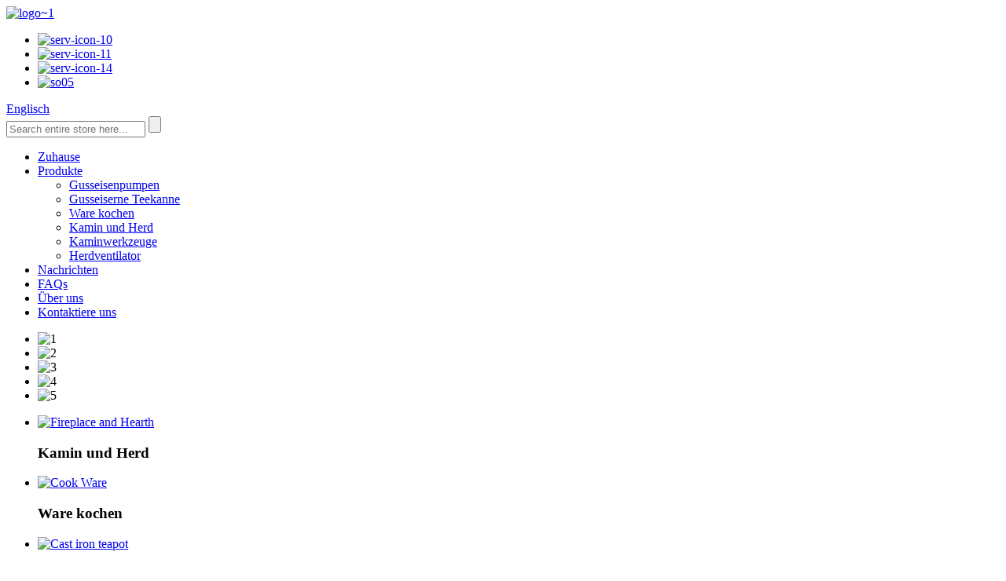

--- FILE ---
content_type: text/html
request_url: http://de.hbwarmhome.com/
body_size: 7482
content:
<!DOCTYPE html>
<html dir="ltr" lang="en">
<head>
<title>Holzofen, freistehender Ofen, Einsatzofen - Womho</title>
<meta content="text/html; charset=utf-8" http-equiv="Content-Type"/>
<meta content="width=device-width,initial-scale=1,minimum-scale=1,maximum-scale=1,user-scalable=no" name="viewport"/>
<link href="" rel="apple-touch-icon-precomposed"/>
<meta content="telephone=no" name="format-detection"/>
<meta content="yes" name="apple-mobile-web-app-capable"/>
<meta content="black" name="apple-mobile-web-app-status-bar-style"/>
<link href="//cdncn.goodao.net/hbwarmhome/style/global/style.css" rel="stylesheet"/>
<link href="//cdncn.goodao.net/hbwarmhome/style/public/public.css" rel="stylesheet"/>
<link href="//cdncn.goodao.net/hbwarmhome/logo1.jpg" rel="shortcut icon"/>
<meta content="Hebei Womho Imp. &amp; Exp. Das Handelsunternehmen produziert und exportiert hauptsächlich Holzöfen aus Gusseisen, Stahlöfen, Kochgeschirr aus Gusseisen, Grill, Pumpen aus Gusseisen usw." itemprop="description" name="description"/>
<meta content="Gusseisenofen, Stahlofen, Ce-zugelassener Ofen, Erp-zugelassener Ofen, Ecodesign-fähiger Ofen, Defra-zugelassener Ofen, Mehrstoffofen, Gusseisenkamin, klassischer Kamin" itemprop="keywords" name="keywords"/>
<link href="https://www.hbwarmhome.com/" rel="canonical"/>
</head>
<body>
<section class="container">
<header class="head-wrapper">
<section class="layout">
<div class="logo"><a href="http://de.hbwarmhome.com/">
<img alt="logo~1" src="//cdncn.goodao.net/hbwarmhome/logo1.jpg"/>
</a></div>
<section class="head-right">
<nav class="gm-sep topbar">
<ul class="gm-sep head-social">
<li><a href="http://de.hbwarmhome.com/contact-us/" target="_blank"><img alt="serv-icon-10" src="//cdncn.goodao.net/hbwarmhome/serv-icon-10.png"/></a></li>
<li><a href="http://de.hbwarmhome.com/contact-us/" target="_blank"><img alt="serv-icon-11" src="//cdncn.goodao.net/hbwarmhome/serv-icon-11.png"/></a></li>
<li><a href="http://de.hbwarmhome.com/contact-us/" target="_blank"><img alt="serv-icon-14" src="//cdncn.goodao.net/hbwarmhome/serv-icon-14.png"/></a></li>
<li><a href="http://de.hbwarmhome.com/contact-us/" target="_blank"><img alt="so05" src="//cdncn.goodao.net/hbwarmhome/so05.png"/></a></li>
</ul>
<div class="change-language ensemble">
<div class="change-language-info">
<div class="change-language-title medium-title">
<div class="language-flag language-flag-en"><a href="https://www.hbwarmhome.com/"><b class="country-flag"></b><span>Englisch</span> </a></div>
<b class="language-icon"></b>
</div>
<div class="change-language-cont sub-content">
<div class="empty"></div>
</div>
</div>
</div>
<!--theme101--> </nav>
<section class="head-search">
<form action="/search.php" method="get">
<input class="search-ipt" id="s" name="s" placeholder="Search entire store here..." type="text"/>
<input name="cat" type="hidden" value="490"/>
<input class="search-btn" id="searchsubmit" type="submit" value=""/>
</form>
</section>
</section>
</section>
<nav class="nav-bar">
<section class="nav-wrap">
<ul class="nav">
<li class="nav-current"><a href="/">Zuhause</a></li>
<li><a href="http://de.hbwarmhome.com/products/">Produkte</a>
<ul class="sub-menu">
<li><a href="http://de.hbwarmhome.com/cast-iron-pumps/">Gusseisenpumpen</a></li>
<li><a href="http://de.hbwarmhome.com/cast-iron-teapot/">Gusseiserne Teekanne</a></li>
<li><a href="http://de.hbwarmhome.com/cook-ware/">Ware kochen</a></li>
<li><a href="http://de.hbwarmhome.com/fireplace-and-hearth/">Kamin und Herd</a></li>
<li><a href="http://de.hbwarmhome.com/fireplace-tools/">Kaminwerkzeuge</a></li>
<li><a href="http://de.hbwarmhome.com/stove-fan/">Herdventilator</a></li>
</ul>
</li>
<li><a href="/news/">Nachrichten</a></li>
<li><a href="http://de.hbwarmhome.com/faqs/">FAQs</a></li>
<li><a href="http://de.hbwarmhome.com/about-us/">Über uns</a></li>
<li><a href="http://de.hbwarmhome.com/contact-us/">Kontaktiere uns</a></li>
</ul>
</section>
</nav>
</header>
<section class="rev_slider_wrapper fullscreen-container" id="rev_slider_3_1_wrapper">
<div class="rev_slider fullscreenbanner" id="rev_slider_3_1">
<ul>
<li> <img alt="1" data-bgfitend="100" data-bgpositionend="center bottom" src="//cdncn.goodao.net/hbwarmhome/1.jpg"/>
<div class="tp-caption black tp-resizeme tp-caption-more" data-start="0" data-voffset="0" data-x="0"><a class="banner-more" href="/products/"></a></div>
</li>
<li> <img alt="2" data-bgfitend="100" data-bgpositionend="center bottom" src="//cdncn.goodao.net/hbwarmhome/21.jpg"/>
<div class="tp-caption black tp-resizeme tp-caption-more" data-start="0" data-voffset="0" data-x="0"><a class="banner-more" href="/products/"></a></div>
</li>
<li> <img alt="3" data-bgfitend="100" data-bgpositionend="center bottom" src="//cdncn.goodao.net/hbwarmhome/3.jpg"/>
<div class="tp-caption black tp-resizeme tp-caption-more" data-start="0" data-voffset="0" data-x="0"><a class="banner-more" href="/products/"></a></div>
</li>
<li> <img alt="4" data-bgfitend="100" data-bgpositionend="center bottom" src="//cdncn.goodao.net/hbwarmhome/4.jpg"/>
<div class="tp-caption black tp-resizeme tp-caption-more" data-start="0" data-voffset="0" data-x="0"><a class="banner-more" href="/products/"></a></div>
</li>
<li> <img alt="5" data-bgfitend="100" data-bgpositionend="center bottom" src="//cdncn.goodao.net/hbwarmhome/5.jpg"/>
<div class="tp-caption black tp-resizeme tp-caption-more" data-start="0" data-voffset="0" data-x="0"><a class="banner-more" href="/products/"></a></div>
</li>
</ul>
<div class="tp-bannertimer"></div>
</div>
</section>
<section class="index-layout">
<!--company-synopses-wrap  star-->
<section class="company-synopses-wrap">
<ul class="gm-sep company-synopses">
<li class="synopsis-item wow fadeInLeft">
<div class="item-wrap">
<div class="item-img"> <a href="/fireplace-and-hearth/"><img alt="Fireplace and Hearth" src="//cdncn.goodao.net/hbwarmhome/ghysgh-6.png"/></a></div>
<div class="item-info">
<h3 class="item-title">Kamin und Herd</h3>
<!--<p class="item-title"></p>-->
</div>
</div>
</li>
<li class="synopsis-item wow fadeInLeft">
<div class="item-wrap">
<div class="item-img"> <a href="/cook-ware/"><img alt="Cook Ware" src="//cdncn.goodao.net/hbwarmhome/ghysgh-4.png"/></a></div>
<div class="item-info">
<h3 class="item-title">Ware kochen</h3>
<!--<p class="item-title"></p>-->
</div>
</div>
</li>
<li class="synopsis-item wow fadeInLeft">
<div class="item-wrap">
<div class="item-img"> <a href="/cast-iron-teapot/"><img alt="Cast iron teapot" src="//cdncn.goodao.net/hbwarmhome/ghysgh-5.png"/></a></div>
<div class="item-info">
<h3 class="item-title">Teekanne aus Gusseisen</h3>
<!--<p class="item-title"></p>-->
</div>
</div>
</li>
<li class="synopsis-item wow fadeInLeft">
<div class="item-wrap">
<div class="item-img"> <a href="/cast-iron-pumps/"><img alt="Cast iron pumps" src="//cdncn.goodao.net/hbwarmhome/ghysgh-3.png"/></a></div>
<div class="item-info">
<h3 class="item-title">Gusseisenpumpen</h3>
<!--<p class="item-title"></p>-->
</div>
</div>
</li>
<li class="synopsis-item wow fadeInLeft">
<div class="item-wrap">
<div class="item-img"> <a href="/fireplace-tools/"><img alt="Fireplace tools" src="//cdncn.goodao.net/hbwarmhome/ghysgh-21.png"/></a></div>
<div class="item-info">
<h3 class="item-title">Kaminwerkzeuge</h3>
<!--<p class="item-title"></p>-->
</div>
</div>
</li>
<li class="synopsis-item wow fadeInLeft">
<div class="item-wrap">
<div class="item-img"> <a href="/stove-fan/"><img alt="Stove fan" src="//cdncn.goodao.net/hbwarmhome/ghysgh-1.png"/></a></div>
<div class="item-info">
<h3 class="item-title">Herdventilator</h3>
<!--<p class="item-title"></p>-->
</div>
</div>
</li>
</ul>
</section>
<!--company-synopses-wrap   end-->
<!--new arrival start-->
<section class="index-product-wrap">
<section class="gm-sep layout">
<div class="index-title-bar">
<h2 class="title"><a href="">Neuankömmlinge</a></h2>
</div>
<div class="product-items">
<div class="product-item wow fadeInLeft">
<div class="item-wrap">
<div class="item-img"><a href="http://de.hbwarmhome.com/cast-iron-enamel-skillet-2-product/" title="cast iron enamel skillet"><img alt="cast iron enamel skillet" src="//cdncn.goodao.net/hbwarmhome/eywm4nu52wr.png"/></a></div>
<div class="item-info">
<h3 class="item-name"><a href="http://de.hbwarmhome.com/cast-iron-enamel-skillet-2-product/">Emaille-Pfanne aus Gusseisen</a></h3>
</div>
</div>
</div>
<div class="product-item wow fadeInLeft">
<div class="item-wrap">
<div class="item-img"><a href="http://de.hbwarmhome.com/cast-iron-purple-enameled-fry-pans-product/" title="cast iron purple enameled fry pans"><img alt="cast iron purple enameled fry pans" src="//cdncn.goodao.net/hbwarmhome/qw354uo2oyl.png"/></a></div>
<div class="item-info">
<h3 class="item-name"><a href="http://de.hbwarmhome.com/cast-iron-purple-enameled-fry-pans-product/">Gusseisen lila emaillierte Bratpfannen</a></h3>
</div>
</div>
</div>
<div class="product-item wow fadeInLeft">
<div class="item-wrap">
<div class="item-img"><a href="http://de.hbwarmhome.com/cast-iron-pizza-pans-preseasoned-with-wood-pallet-product/" title="cast iron pizza pans preseasoned with wood pallet"><img alt="cast iron pizza pans preseasoned with wood pallet" src="//cdncn.goodao.net/hbwarmhome/vzbrddimpz3.png"/></a></div>
<div class="item-info">
<h3 class="item-name"><a href="http://de.hbwarmhome.com/cast-iron-pizza-pans-preseasoned-with-wood-pallet-product/">gusseiserne Pizzapfannen mit Holzpalette vorgewürzt</a></h3>
</div>
</div>
</div>
<div class="product-item wow fadeInLeft">
<div class="item-wrap">
<div class="item-img"><a href="http://de.hbwarmhome.com/cast-iron-enameled-sauce-pan-product/" title="Cast Iron Enameled Sauce Pan"><img alt="Cast Iron Enameled Sauce Pan" src="//cdncn.goodao.net/hbwarmhome/kspc430ka53.png"/></a></div>
<div class="item-info">
<h3 class="item-name"><a href="http://de.hbwarmhome.com/cast-iron-enameled-sauce-pan-product/">Emaillierte Soßenpfanne aus Gusseisen</a></h3>
</div>
</div>
</div>
<div class="product-item wow fadeInLeft">
<div class="item-wrap">
<div class="item-img"><a href="http://de.hbwarmhome.com/cast-iron-round-enamel-skillet-product/" title="cast iron round enamel skillet"><img alt="cast iron round enamel skillet" src="//cdncn.goodao.net/hbwarmhome/3jvugbnwqlf.png"/></a></div>
<div class="item-info">
<h3 class="item-name"><a href="http://de.hbwarmhome.com/cast-iron-round-enamel-skillet-product/">Runde Emaille-Pfanne aus Gusseisen</a></h3>
</div>
</div>
</div>
<div class="product-item wow fadeInLeft">
<div class="item-wrap">
<div class="item-img"><a href="http://de.hbwarmhome.com/cast-iron-round-blue-enameled-skillet-product/" title="cast iron round blue enameled skillet"><img alt="cast iron round blue enameled skillet" src="//cdncn.goodao.net/hbwarmhome/oivahksbu1x.png"/></a></div>
<div class="item-info">
<h3 class="item-name"><a href="http://de.hbwarmhome.com/cast-iron-round-blue-enameled-skillet-product/">runde blau emaillierte Pfanne aus Gusseisen</a></h3>
</div>
</div>
</div>
<div class="product-item wow fadeInLeft">
<div class="item-wrap">
<div class="item-img"><a href="http://de.hbwarmhome.com/cast-iron-red-enameled-skillet-28cm-product/" title="cast iron red enameled skillet 28cm"><img alt="cast iron red enameled skillet 28cm" src="//cdncn.goodao.net/hbwarmhome/o4ewssrzmx1.png"/></a></div>
<div class="item-info">
<h3 class="item-name"><a href="http://de.hbwarmhome.com/cast-iron-red-enameled-skillet-28cm-product/">Gusseisen rot emaillierte Pfanne 28cm</a></h3>
</div>
</div>
</div>
</div>
</section>
</section>
<!--new arrival end-->
<!--ABOUT star-->
<section class="about-us-wrap wow fadeInLeft">
<div class="about-img">
<ul class="slides">
<li class="item"><img alt="about" src="//cdncn.goodao.net/hbwarmhome/about.jpg"/></li>
</ul>
</div>
<div class="layout">
<div class="about-detail">
<h2 class="title"><span>Über uns</span></h2>
<div class="text">
<p>Hebei Womho Imp. &amp; Exp. Handelsunternehmen mit Sitz in Shijiazhuang, China. Wir produzieren und exportieren hauptsächlich Holzöfen aus Gusseisen, Stahlöfen, Kochgeschirr aus Gusseisen, Grill, Pumpen aus Gusseisen usw.</p>
<p>Wir können OEM-Service anbieten, wir halten Geheimnisse für das Design und das Geschäftsgeheimnis des Kunden streng geheim. (Wir verkaufen Produkte nicht direkt an den Benutzer.)</p>
<p>Wir verfügen über ausgereifte Produktions- und Serviceerfahrung. Unsere Gießerei wurde 2001 gegründet und begann mit der Herstellung der gusseisernen Kaminverkleidung usw. im englischen Stil. Zu dieser Zeit sind unsere Produkte aufgrund strenger Qualitätskontrollen gute Verkäufe, die unsere Gießerei derzeit hat zwei Banchfabriken, mehr als 100 Arbeiter.</p>
<p>Wir haben seit 2009 mit der Herstellung von sauberen Gusseisenöfen begonnen. Alle unsere Öfen erfüllen die Anforderungen von CE: EN13240: 2001 + A2: 2004, unsere von der europäischen zugelassenen Stelle getesteten Öfen, und einige unserer Öfen wurden von DEFRA zugelassen.</p>
<p>Unsere Kochgeschirr aus Gusseisen ist qualitativ hochwertig und kostengünstig. Wir garantieren eine stabile und qualitativ hochwertige Produktionsversorgung.</p>
</div>
<a class="read-more" href="http://de.hbwarmhome.com/about-us/">Weiterlesen</a> </div>
</div>
</section>
<!--ABOUT end-->
<!--new feature start-->
<section class="index-product-wrap">
<section class="gm-sep layout">
<div class="index-title-bar">
<h2 class="title"><a href="">Ausgewählte Produkte</a></h2>
</div>
<div class="product-items">
<div class="product-item wow fadeInLeft">
<div class="item-wrap">
<div class="item-img"><a href="http://de.hbwarmhome.com/cast-iron-teapot-enameled-8-product/" title="Cast iron teapot enameled"><img alt="Cast iron teapot enameled" src="//cdncn.goodao.net/hbwarmhome/rqzuzdrgwdv.png"/></a></div>
<div class="item-info">
<h3 class="item-name"><a href="http://de.hbwarmhome.com/cast-iron-teapot-enameled-8-product/" title="Cast iron teapot enameled">Gusseiserne Teekanne emailliert</a></h3>
</div>
</div>
</div>
<div class="product-item wow fadeInLeft">
<div class="item-wrap">
<div class="item-img"><a href="http://de.hbwarmhome.com/cast-iron-teapot-enameled-9-product/" title="Cast iron teapot enameled"><img alt="Cast iron teapot enameled" src="//cdncn.goodao.net/hbwarmhome/2csho5c4hdv.png"/></a></div>
<div class="item-info">
<h3 class="item-name"><a href="http://de.hbwarmhome.com/cast-iron-teapot-enameled-9-product/" title="Cast iron teapot enameled">Gusseiserne Teekanne emailliert</a></h3>
</div>
</div>
</div>
<div class="product-item wow fadeInLeft">
<div class="item-wrap">
<div class="item-img"><a href="http://de.hbwarmhome.com/cast-iron-teapot-enameled-3-product/" title="Cast iron teapot enameled"><img alt="Cast iron teapot enameled" src="//cdncn.goodao.net/hbwarmhome/ulrzjbea11q.png"/></a></div>
<div class="item-info">
<h3 class="item-name"><a href="http://de.hbwarmhome.com/cast-iron-teapot-enameled-3-product/" title="Cast iron teapot enameled">Gusseiserne Teekanne emailliert</a></h3>
</div>
</div>
</div>
<div class="product-item wow fadeInLeft">
<div class="item-wrap">
<div class="item-img"><a href="http://de.hbwarmhome.com/cast-iron-teapot-enameled-7-product/" title="Cast iron teapot enameled"><img alt="Cast iron teapot enameled" src="//cdncn.goodao.net/hbwarmhome/ontkgzvahtq.png"/></a></div>
<div class="item-info">
<h3 class="item-name"><a href="http://de.hbwarmhome.com/cast-iron-teapot-enameled-7-product/" title="Cast iron teapot enameled">Gusseiserne Teekanne emailliert</a></h3>
</div>
</div>
</div>
</div>
</section>
</section>
<!--new feature end-->
</section>
<footer class="foot-wrapper">
<section class="foot-items">
<section class="gm-sep layout">
<section class="foot-item foot-item-hide foot-item-news">
<h2 class="foot-tit">Unternehmens Nachrichten</h2>
<div class="foot-cont">
<ul class="news-items">
<li class="news-item">
<div class="item-time">29-07-20</div>
<div class="item-detail"> 


Holz ist eine umweltfreundliche Methode zur Erzeugung von Wärme in einem Haus, wenn im Holzofen das richtige Holz verwendet wird. Unsere Bäume produzieren tagsüber Sauerstoff durch Photosynthese und nachts Kohlendioxid ...</div>
<a class="item-more" href="http://de.hbwarmhome.com/news/best-woods-for-a-woodburning-stove"></a> </li>
</ul>
</div>
</section>
<section class="foot-item foot-item-hide foot-item-infomation">
<h2 class="foot-tit">Kategorien</h2>
<div class="foot-cont">
<ul class="gm-sep">
<li><a href="http://de.hbwarmhome.com/cast-iron-pumps/">Gusseisenpumpen</a></li>
<li><a href="http://de.hbwarmhome.com/cast-iron-teapot/">Gusseiserne Teekanne</a></li>
<li><a href="http://de.hbwarmhome.com/cook-ware/">Ware kochen</a></li>
<li><a href="http://de.hbwarmhome.com/fireplace-and-hearth/">Kamin und Herd</a></li>
<li><a href="http://de.hbwarmhome.com/fireplace-tools/">Kaminwerkzeuge</a></li>
<li><a href="http://de.hbwarmhome.com/stove-fan/">Herdventilator</a></li>
</ul>
</div>
</section>
<section class="foot-item foot-item-hide foot-item-contact">
<h2 class="foot-tit">Kontaktiere uns</h2>
<div class="foot-cont">
<ul class="gm-sep">
<li class="foot-company">F4-1-101, Ruicheng, Nr. 581, Zhongshan East Road, Shijiazhuang, China</li> <li class="foot-phone">Telefon: 86 311 89278651</li> <li class="foot-email">Email: <a class="add_email12" href="mailto:belle@263.net">belle@263.net</a></li>
</ul>
</div>
</section>
<div class="copyright">
				© Copyright - 2010-2020: Alle Rechte vorbehalten.   </div>
</section>
</section>
</footer>
<aside class="scrollsidebar" id="scrollsidebar">
<section class="side_content">
<div class="side_list">
<header class="hd"><img alt="Online Inuiry" src="//cdn.goodao.net/title_pic.png"/></header>
<div class="cont">
<li><a class="email" href="javascript:" onclick="showMsgPop();">E-Mail senden</a></li>
</div>
<div class="side_title"><a class="close_btn"><span>x</span></a></div>
</div>
</section>
<div class="show_btn"></div>
</aside>
<section class="inquiry-pop-bd">
<section class="inquiry-pop">
<i class="ico-close-pop" onclick="hideMsgPop();"></i>
<script src="//www.globalso.site/form.js" type="text/javascript"></script>
</section>
</section>
<script src="//cdncn.goodao.net/hbwarmhome/style/global/js/jquery.min.js" type="text/javascript"></script>
<script src="//cdncn.goodao.net/hbwarmhome/style/global/js/common.js" type="text/javascript"></script>
<script src="//cdncn.goodao.net/hbwarmhome/style/public/public.js" type="text/javascript"></script>
<!--[if lt IE 9]>
<script src="//cdncn.goodao.net/hbwarmhome/style/global/js/html5.js"></script>
<![endif]-->
</section>
<script>
function getCookie(name) {
    var arg = name + "=";
    var alen = arg.length;
    var clen = document.cookie.length;
    var i = 0;
    while (i < clen) {
        var j = i + alen;
        if (document.cookie.substring(i, j) == arg) return getCookieVal(j);
        i = document.cookie.indexOf(" ", i) + 1;
        if (i == 0) break;
    }
    return null;
}
function setCookie(name, value) {
    var expDate = new Date();
    var argv = setCookie.arguments;
    var argc = setCookie.arguments.length;
    var expires = (argc > 2) ? argv[2] : null;
    var path = (argc > 3) ? argv[3] : null;
    var domain = (argc > 4) ? argv[4] : null;
    var secure = (argc > 5) ? argv[5] : false;
    if (expires != null) {
        expDate.setTime(expDate.getTime() + expires);
    }
    document.cookie = name + "=" + escape(value) + ((expires == null) ? "": ("; expires=" + expDate.toUTCString())) + ((path == null) ? "": ("; path=" + path)) + ((domain == null) ? "": ("; domain=" + domain)) + ((secure == true) ? "; secure": "");
}function getCookieVal(offset) {
    var endstr = document.cookie.indexOf(";", offset);
    if (endstr == -1) endstr = document.cookie.length;
    return unescape(document.cookie.substring(offset, endstr));
}

var firstshow = 0;
var cfstatshowcookie = getCookie('easyiit_stats');
if (cfstatshowcookie != 1) {
    a = new Date();
    h = a.getHours();
    m = a.getMinutes();
    s = a.getSeconds();
    sparetime = 1000 * 60 * 60 * 24 * 1 - (h * 3600 + m * 60 + s) * 1000 - 1;
    setCookie('easyiit_stats', 1, sparetime, '/');
    firstshow = 1;
}
if (!navigator.cookieEnabled) {
    firstshow = 0;
}
var referrer = escape(document.referrer);
var currweb = escape(location.href);
var screenwidth = screen.width;
var screenheight = screen.height;
var screencolordepth = screen.colorDepth;
$(function($){
   $.get("https://www.hbwarmhome.com/statistic.php", { action:'stats_init', assort:0, referrer:referrer, currweb:currweb , firstshow:firstshow ,screenwidth:screenwidth, screenheight: screenheight, screencolordepth: screencolordepth, ranstr: Math.random()},function(data){}, "json");
			
});
</script>
<ul class="prisna-wp-translate-seo" id="prisna-translator-seo"><li class="language-flag language-flag-en"><a href="https://www.hbwarmhome.com/" target="_blank" title="English"><b class="country-flag"></b><span>Englisch</span></a></li><li class="language-flag language-flag-fr"><a href="http://fr.hbwarmhome.com/" target="_blank" title="French"><b class="country-flag"></b><span>Französisch</span></a></li><li class="language-flag language-flag-de"><a href="http://de.hbwarmhome.com/" target="_blank" title="German"><b class="country-flag"></b><span>Deutsche</span></a></li><li class="language-flag language-flag-pt"><a href="http://pt.hbwarmhome.com/" target="_blank" title="Portuguese"><b class="country-flag"></b><span>Portugiesisch</span></a></li><li class="language-flag language-flag-es"><a href="http://es.hbwarmhome.com/" target="_blank" title="Spanish"><b class="country-flag"></b><span>Spanisch</span></a></li><li class="language-flag language-flag-ru"><a href="http://ru.hbwarmhome.com/" target="_blank" title="Russian"><b class="country-flag"></b><span>Russisch</span></a></li><li class="language-flag language-flag-ja"><a href="http://ja.hbwarmhome.com/" target="_blank" title="Japanese"><b class="country-flag"></b><span>japanisch</span></a></li><li class="language-flag language-flag-ko"><a href="http://ko.hbwarmhome.com/" target="_blank" title="Korean"><b class="country-flag"></b><span>Koreanisch</span></a></li><li class="language-flag language-flag-ar"><a href="http://ar.hbwarmhome.com/" target="_blank" title="Arabic"><b class="country-flag"></b><span>Arabisch</span></a></li><li class="language-flag language-flag-ga"><a href="http://ga.hbwarmhome.com/" target="_blank" title="Irish"><b class="country-flag"></b><span>irisch</span></a></li><li class="language-flag language-flag-el"><a href="http://el.hbwarmhome.com/" target="_blank" title="Greek"><b class="country-flag"></b><span>griechisch</span></a></li><li class="language-flag language-flag-tr"><a href="http://tr.hbwarmhome.com/" target="_blank" title="Turkish"><b class="country-flag"></b><span>Türkisch</span></a></li><li class="language-flag language-flag-it"><a href="http://it.hbwarmhome.com/" target="_blank" title="Italian"><b class="country-flag"></b><span>Italienisch</span></a></li><li class="language-flag language-flag-da"><a href="http://da.hbwarmhome.com/" target="_blank" title="Danish"><b class="country-flag"></b><span>dänisch</span></a></li><li class="language-flag language-flag-ro"><a href="http://ro.hbwarmhome.com/" target="_blank" title="Romanian"><b class="country-flag"></b><span>rumänisch</span></a></li><li class="language-flag language-flag-id"><a href="http://id.hbwarmhome.com/" target="_blank" title="Indonesian"><b class="country-flag"></b><span>Indonesisch</span></a></li><li class="language-flag language-flag-cs"><a href="http://cs.hbwarmhome.com/" target="_blank" title="Czech"><b class="country-flag"></b><span>Tschechisch</span></a></li><li class="language-flag language-flag-af"><a href="http://af.hbwarmhome.com/" target="_blank" title="Afrikaans"><b class="country-flag"></b><span>Afrikaans</span></a></li><li class="language-flag language-flag-sv"><a href="http://sv.hbwarmhome.com/" target="_blank" title="Swedish"><b class="country-flag"></b><span>Schwedisch</span></a></li><li class="language-flag language-flag-pl"><a href="http://pl.hbwarmhome.com/" target="_blank" title="Polish"><b class="country-flag"></b><span>Polieren</span></a></li><li class="language-flag language-flag-eu"><a href="http://eu.hbwarmhome.com/" target="_blank" title="Basque"><b class="country-flag"></b><span>baskisch</span></a></li><li class="language-flag language-flag-ca"><a href="http://ca.hbwarmhome.com/" target="_blank" title="Catalan"><b class="country-flag"></b><span>katalanisch</span></a></li><li class="language-flag language-flag-eo"><a href="http://eo.hbwarmhome.com/" target="_blank" title="Esperanto"><b class="country-flag"></b><span>Esperanto</span></a></li><li class="language-flag language-flag-hi"><a href="http://hi.hbwarmhome.com/" target="_blank" title="Hindi"><b class="country-flag"></b><span>Hindi</span></a></li><li class="language-flag language-flag-lo"><a href="http://lo.hbwarmhome.com/" target="_blank" title="Lao"><b class="country-flag"></b><span>Lao</span></a></li><li class="language-flag language-flag-sq"><a href="http://sq.hbwarmhome.com/" target="_blank" title="Albanian"><b class="country-flag"></b><span>albanisch</span></a></li><li class="language-flag language-flag-am"><a href="http://am.hbwarmhome.com/" target="_blank" title="Amharic"><b class="country-flag"></b><span>Amharisch</span></a></li><li class="language-flag language-flag-hy"><a href="http://hy.hbwarmhome.com/" target="_blank" title="Armenian"><b class="country-flag"></b><span>Armenisch</span></a></li><li class="language-flag language-flag-az"><a href="http://az.hbwarmhome.com/" target="_blank" title="Azerbaijani"><b class="country-flag"></b><span>Aserbaidschanisch</span></a></li><li class="language-flag language-flag-be"><a href="http://be.hbwarmhome.com/" target="_blank" title="Belarusian"><b class="country-flag"></b><span>Belarussisch</span></a></li><li class="language-flag language-flag-bn"><a href="http://bn.hbwarmhome.com/" target="_blank" title="Bengali"><b class="country-flag"></b><span>Bengali</span></a></li><li class="language-flag language-flag-bs"><a href="http://bs.hbwarmhome.com/" target="_blank" title="Bosnian"><b class="country-flag"></b><span>bosnisch</span></a></li><li class="language-flag language-flag-bg"><a href="http://bg.hbwarmhome.com/" target="_blank" title="Bulgarian"><b class="country-flag"></b><span>bulgarisch</span></a></li><li class="language-flag language-flag-ceb"><a href="http://ceb.hbwarmhome.com/" target="_blank" title="Cebuano"><b class="country-flag"></b><span>Cebuano</span></a></li><li class="language-flag language-flag-ny"><a href="http://ny.hbwarmhome.com/" target="_blank" title="Chichewa"><b class="country-flag"></b><span>Chichewa</span></a></li><li class="language-flag language-flag-co"><a href="http://co.hbwarmhome.com/" target="_blank" title="Corsican"><b class="country-flag"></b><span>Korsisch</span></a></li><li class="language-flag language-flag-hr"><a href="http://hr.hbwarmhome.com/" target="_blank" title="Croatian"><b class="country-flag"></b><span>kroatisch</span></a></li><li class="language-flag language-flag-nl"><a href="http://nl.hbwarmhome.com/" target="_blank" title="Dutch"><b class="country-flag"></b><span>Niederländisch</span></a></li><li class="language-flag language-flag-et"><a href="http://et.hbwarmhome.com/" target="_blank" title="Estonian"><b class="country-flag"></b><span>estnisch</span></a></li><li class="language-flag language-flag-tl"><a href="http://tl.hbwarmhome.com/" target="_blank" title="Filipino"><b class="country-flag"></b><span>Philippinisch</span></a></li><li class="language-flag language-flag-fi"><a href="http://fi.hbwarmhome.com/" target="_blank" title="Finnish"><b class="country-flag"></b><span>finnisch</span></a></li><li class="language-flag language-flag-fy"><a href="http://fy.hbwarmhome.com/" target="_blank" title="Frisian"><b class="country-flag"></b><span>Friesisch</span></a></li><li class="language-flag language-flag-gl"><a href="http://gl.hbwarmhome.com/" target="_blank" title="Galician"><b class="country-flag"></b><span>galizisch</span></a></li><li class="language-flag language-flag-ka"><a href="http://ka.hbwarmhome.com/" target="_blank" title="Georgian"><b class="country-flag"></b><span>georgisch</span></a></li><li class="language-flag language-flag-gu"><a href="http://gu.hbwarmhome.com/" target="_blank" title="Gujarati"><b class="country-flag"></b><span>Gujarati</span></a></li><li class="language-flag language-flag-ht"><a href="http://ht.hbwarmhome.com/" target="_blank" title="Haitian"><b class="country-flag"></b><span>haitianisch</span></a></li><li class="language-flag language-flag-ha"><a href="http://ha.hbwarmhome.com/" target="_blank" title="Hausa"><b class="country-flag"></b><span>Hausa</span></a></li><li class="language-flag language-flag-haw"><a href="http://haw.hbwarmhome.com/" target="_blank" title="Hawaiian"><b class="country-flag"></b><span>hawaiisch</span></a></li><li class="language-flag language-flag-iw"><a href="http://iw.hbwarmhome.com/" target="_blank" title="Hebrew"><b class="country-flag"></b><span>hebräisch</span></a></li><li class="language-flag language-flag-hmn"><a href="http://hmn.hbwarmhome.com/" target="_blank" title="Hmong"><b class="country-flag"></b><span>Hmong</span></a></li><li class="language-flag language-flag-hu"><a href="http://hu.hbwarmhome.com/" target="_blank" title="Hungarian"><b class="country-flag"></b><span>ungarisch</span></a></li><li class="language-flag language-flag-is"><a href="http://is.hbwarmhome.com/" target="_blank" title="Icelandic"><b class="country-flag"></b><span>isländisch</span></a></li><li class="language-flag language-flag-ig"><a href="http://ig.hbwarmhome.com/" target="_blank" title="Igbo"><b class="country-flag"></b><span>Igbo</span></a></li><li class="language-flag language-flag-jw"><a href="http://jw.hbwarmhome.com/" target="_blank" title="Javanese"><b class="country-flag"></b><span>Javanisch</span></a></li><li class="language-flag language-flag-kn"><a href="http://kn.hbwarmhome.com/" target="_blank" title="Kannada"><b class="country-flag"></b><span>Kannada</span></a></li><li class="language-flag language-flag-kk"><a href="http://kk.hbwarmhome.com/" target="_blank" title="Kazakh"><b class="country-flag"></b><span>Kasachisch</span></a></li><li class="language-flag language-flag-km"><a href="http://km.hbwarmhome.com/" target="_blank" title="Khmer"><b class="country-flag"></b><span>Khmer</span></a></li><li class="language-flag language-flag-ku"><a href="http://ku.hbwarmhome.com/" target="_blank" title="Kurdish"><b class="country-flag"></b><span>kurdisch</span></a></li><li class="language-flag language-flag-ky"><a href="http://ky.hbwarmhome.com/" target="_blank" title="Kyrgyz"><b class="country-flag"></b><span>Kirgisisch</span></a></li><li class="language-flag language-flag-la"><a href="http://la.hbwarmhome.com/" target="_blank" title="Latin"><b class="country-flag"></b><span>Latein</span></a></li><li class="language-flag language-flag-lv"><a href="http://lv.hbwarmhome.com/" target="_blank" title="Latvian"><b class="country-flag"></b><span>lettisch</span></a></li><li class="language-flag language-flag-lt"><a href="http://lt.hbwarmhome.com/" target="_blank" title="Lithuanian"><b class="country-flag"></b><span>litauisch</span></a></li><li class="language-flag language-flag-lb"><a href="http://lb.hbwarmhome.com/" target="_blank" title="Luxembou.."><b class="country-flag"></b><span>Luxemburg ..</span></a></li><li class="language-flag language-flag-mk"><a href="http://mk.hbwarmhome.com/" target="_blank" title="Macedonian"><b class="country-flag"></b><span>mazedonisch</span></a></li><li class="language-flag language-flag-mg"><a href="http://mg.hbwarmhome.com/" target="_blank" title="Malagasy"><b class="country-flag"></b><span>Madagassisch</span></a></li><li class="language-flag language-flag-ms"><a href="http://ms.hbwarmhome.com/" target="_blank" title="Malay"><b class="country-flag"></b><span>malaiisch</span></a></li><li class="language-flag language-flag-ml"><a href="http://ml.hbwarmhome.com/" target="_blank" title="Malayalam"><b class="country-flag"></b><span>Malayalam</span></a></li><li class="language-flag language-flag-mt"><a href="http://mt.hbwarmhome.com/" target="_blank" title="Maltese"><b class="country-flag"></b><span>maltesisch</span></a></li><li class="language-flag language-flag-mi"><a href="http://mi.hbwarmhome.com/" target="_blank" title="Maori"><b class="country-flag"></b><span>Maori</span></a></li><li class="language-flag language-flag-mr"><a href="http://mr.hbwarmhome.com/" target="_blank" title="Marathi"><b class="country-flag"></b><span>Marathi</span></a></li><li class="language-flag language-flag-mn"><a href="http://mn.hbwarmhome.com/" target="_blank" title="Mongolian"><b class="country-flag"></b><span>mongolisch</span></a></li><li class="language-flag language-flag-my"><a href="http://my.hbwarmhome.com/" target="_blank" title="Burmese"><b class="country-flag"></b><span>birmanisch</span></a></li><li class="language-flag language-flag-ne"><a href="http://ne.hbwarmhome.com/" target="_blank" title="Nepali"><b class="country-flag"></b><span>Nepali</span></a></li><li class="language-flag language-flag-no"><a href="http://no.hbwarmhome.com/" target="_blank" title="Norwegian"><b class="country-flag"></b><span>norwegisch</span></a></li><li class="language-flag language-flag-ps"><a href="http://ps.hbwarmhome.com/" target="_blank" title="Pashto"><b class="country-flag"></b><span>Paschtu</span></a></li><li class="language-flag language-flag-fa"><a href="http://fa.hbwarmhome.com/" target="_blank" title="Persian"><b class="country-flag"></b><span>persisch</span></a></li><li class="language-flag language-flag-pa"><a href="http://pa.hbwarmhome.com/" target="_blank" title="Punjabi"><b class="country-flag"></b><span>Punjabi</span></a></li><li class="language-flag language-flag-sr"><a href="http://sr.hbwarmhome.com/" target="_blank" title="Serbian"><b class="country-flag"></b><span>serbisch</span></a></li><li class="language-flag language-flag-st"><a href="http://st.hbwarmhome.com/" target="_blank" title="Sesotho"><b class="country-flag"></b><span>Sesotho</span></a></li><li class="language-flag language-flag-si"><a href="http://si.hbwarmhome.com/" target="_blank" title="Sinhala"><b class="country-flag"></b><span>Singhalesisch</span></a></li><li class="language-flag language-flag-sk"><a href="http://sk.hbwarmhome.com/" target="_blank" title="Slovak"><b class="country-flag"></b><span>slowakisch</span></a></li><li class="language-flag language-flag-sl"><a href="http://sl.hbwarmhome.com/" target="_blank" title="Slovenian"><b class="country-flag"></b><span>Slowenisch</span></a></li><li class="language-flag language-flag-so"><a href="http://so.hbwarmhome.com/" target="_blank" title="Somali"><b class="country-flag"></b><span>somali</span></a></li><li class="language-flag language-flag-sm"><a href="http://sm.hbwarmhome.com/" target="_blank" title="Samoan"><b class="country-flag"></b><span>Samoaner</span></a></li><li class="language-flag language-flag-gd"><a href="http://gd.hbwarmhome.com/" target="_blank" title="Scots Gaelic"><b class="country-flag"></b><span>Schottisch-Gälisch</span></a></li><li class="language-flag language-flag-sn"><a href="http://sn.hbwarmhome.com/" target="_blank" title="Shona"><b class="country-flag"></b><span>Shona</span></a></li><li class="language-flag language-flag-sd"><a href="http://sd.hbwarmhome.com/" target="_blank" title="Sindhi"><b class="country-flag"></b><span>Sindhi</span></a></li><li class="language-flag language-flag-su"><a href="http://su.hbwarmhome.com/" target="_blank" title="Sundanese"><b class="country-flag"></b><span>Sundanesisch</span></a></li><li class="language-flag language-flag-sw"><a href="http://sw.hbwarmhome.com/" target="_blank" title="Swahili"><b class="country-flag"></b><span>Swahili</span></a></li><li class="language-flag language-flag-tg"><a href="http://tg.hbwarmhome.com/" target="_blank" title="Tajik"><b class="country-flag"></b><span>Tadschikisch</span></a></li><li class="language-flag language-flag-ta"><a href="http://ta.hbwarmhome.com/" target="_blank" title="Tamil"><b class="country-flag"></b><span>Tamil</span></a></li><li class="language-flag language-flag-te"><a href="http://te.hbwarmhome.com/" target="_blank" title="Telugu"><b class="country-flag"></b><span>Telugu</span></a></li><li class="language-flag language-flag-th"><a href="http://th.hbwarmhome.com/" target="_blank" title="Thai"><b class="country-flag"></b><span>Thai</span></a></li><li class="language-flag language-flag-uk"><a href="http://uk.hbwarmhome.com/" target="_blank" title="Ukrainian"><b class="country-flag"></b><span>ukrainisch</span></a></li><li class="language-flag language-flag-ur"><a href="http://ur.hbwarmhome.com/" target="_blank" title="Urdu"><b class="country-flag"></b><span>Urdu</span></a></li><li class="language-flag language-flag-uz"><a href="http://uz.hbwarmhome.com/" target="_blank" title="Uzbek"><b class="country-flag"></b><span>Usbekisch</span></a></li><li class="language-flag language-flag-vi"><a href="http://vi.hbwarmhome.com/" target="_blank" title="Vietnamese"><b class="country-flag"></b><span>Vietnamesisch</span></a></li><li class="language-flag language-flag-cy"><a href="http://cy.hbwarmhome.com/" target="_blank" title="Welsh"><b class="country-flag"></b><span>Walisisch</span></a></li><li class="language-flag language-flag-xh"><a href="http://xh.hbwarmhome.com/" target="_blank" title="Xhosa"><b class="country-flag"></b><span>Xhosa</span></a></li><li class="language-flag language-flag-yi"><a href="http://yi.hbwarmhome.com/" target="_blank" title="Yiddish"><b class="country-flag"></b><span>Jiddisch</span></a></li><li class="language-flag language-flag-yo"><a href="http://yo.hbwarmhome.com/" target="_blank" title="Yoruba"><b class="country-flag"></b><span>Yoruba</span></a></li><li class="language-flag language-flag-zu"><a href="http://zu.hbwarmhome.com/" target="_blank" title="Zulu"><b class="country-flag"></b><span>Zulu-</span></a></li></ul></body>
</html><!-- Globalso Cache file was created in 0.22760581970215 seconds, on 30-10-20 10:07:57 --><!-- via php -->